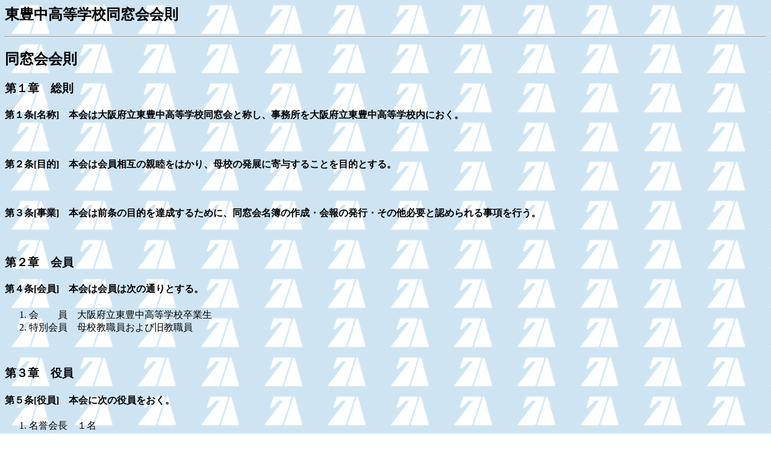

--- FILE ---
content_type: text/html
request_url: http://www.higatoyo.jp/rule/kaisoku.html
body_size: 2946
content:
<!DOCTYPE HTML PUBLIC "-//W3C//DTD HTML 4.0 Transitional//EN">
<HTML>

<HEAD>
<TITLE>学校行事予定２００３</TITLE>
<META http-equiv="Content-Type" content="text/html; charset=shift_JIS">
</HEAD>
<BODY BACKGROUND="../71.gif">


<H2>東豊中高等学校同窓会会則</H2>
<HR>
<H2>同窓会会則</H2>
<H3>第１章　総則</H3>
<H4>第１条[名称]　本会は大阪府立東豊中高等学校同窓会と称し、事務所を大阪府立東豊中高等学校内におく。</H4>
<BR>
<H4>第２条[目的]　本会は会員相互の親睦をはかり、母校の発展に寄与することを目的とする。</H4>
<BR>
<H4>第３条[事業]　本会は前条の目的を達成するために、同窓会名簿の作成・会報の発行・その他必要と認められる事項を行う。</H4>
<BR>
<H3>第２章　会員</H3>
<H4>第４条[会員]　本会は会員は次の通りとする。</H4>
<ol>
<li>会　　員　大阪府立東豊中高等学校卒業生<BR>
<li>特別会員　母校教職員および旧教職員<BR>
</ol>
<BR>
<H3>第３章　役員</H3>
<H4>第５条[役員]　本会に次の役員をおく。</H4>
<ol>
<li>名誉会長　１名<BR>
<li>会長　　　１名<BR>
<li>副会長　　２名<BR>
<li>会計　　　２名<BR>
<li>書記　　　２名<BR>
<li>会計監査　２名<BR>
<li>理事　　若干名<BR>
<li>顧問　　若干名<BR>
</ol>
<BR>
<H4>第６条[役員の任務]　役員の任務は次のとおりとする。</H4>
<ol>
<li>名誉会長は会務の相談に応じる。<BR>
<li>会長は本会を代表し、会務を総括する。<BR>
<li>副会長は会長を補佐し、その職務を代行する。<BR>
<li>会長は会計に関する事務を処理する。<BR>
<li>書記は議事を記録し、庶務を司る。<BR>
<li>会計監査は会計を監査する。<BR>
<li>理事は各期を代表する。<BR>
<li>顧問は会務の相談に応じ、連絡調整にあたる。<BR>
</ol>
<BR>
<H4>第７条[役員の選任]　役員の選任手続きは次の通りとする。</H4>
<ol>
<li>名誉会長は母校校長を推す。<BR>
<li>会長・副会長・会計・書記・会計監査は会員の内より幹事会において選出し、総会で承認を受ける。<BR>
<li>理事は年度幹事の内より２名づつ選出する。<BR>
<li>顧問は母校職員の内より会長が委託する。<BR>
</ol>
<H4>第８条[役員の任期]　役員の任期は３年とし、重任を妨げない。</H4>
<BR>
<H4>第９条[年度幹事]　年度幹事は３年時の各クラスより３名づつ選出し、役員の業務を補佐する。</H4>
<BR>
<H3>第４章　会議</H3>
<H4>第10条[総会]</H4>
<ol>
<li>総会は全会員で組織し、会長の招集により開く。<BR>
<li>総会は出席者の過半数の賛成により役員の改選・予算・決算および議事の承認を行う。<BR>
</ol>
<BR>
<H4>第11条[役員会]　役員会は役員を持って構成し、会務を執行する。</H4>
<BR>
<H4>第12条[幹事会]　幹事会は役員および年度幹事をもって構成し、役員会提案の予算および議案を審議決定する。</H4>
<BR>
<H3>第５章　会計</H3>
<H4>第13条[経費]　本会の経費は会費および寄付金・その他の収入をもってこれに充てる。</H4>
<BR>
<H4>第14条[会計年度]　会計年度は毎年４月１日に始まり、翌年３月３１日に終わる。収支決算は幹事会および総会に報告する。</H4>
<BR>
<H4>第15条[会費]　会費は４０００円とし、入会と同時に納入するものとする。</H4>
<BR>
<H3>第６章　会則の改定</H3>
<H4>第16条[会則の改正]　会則の改正は幹事会において審議・決定し、総会の承認を受ける。</H4>
<BR>
　附則　本規約は昭和55年5月25日から施行する。<BR>
<BR>
<HR>
<A HREF="../index.html">TOPページに戻る</A>
<BR>

</BODY>
</HTML>

